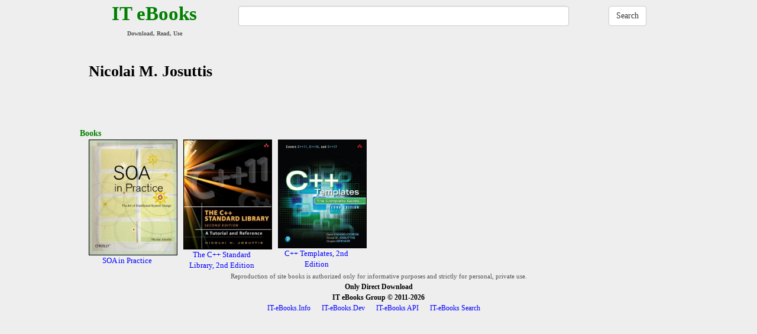

--- FILE ---
content_type: text/html; charset=UTF-8
request_url: https://it-ebooks.info/author/1060/
body_size: 2035
content:
<!DOCTYPE html>
<html lang="en">
<head>
<meta charset="utf-8">
<meta name="viewport" content="width=device-width, initial-scale=1">
<title>Nicolai M. Josuttis - Books - Writer / Author</title>
<meta name="description" content="Nicolai M. Josuttis - Books - Writer / Author">
<meta name="keywords" content="nicolai m. josuttis, writer, author, it, book, ebook, free, download, library, lib, books, ebooks, read, online, pdf, direct">
<meta name="format-detection" content="telephone=no">
<!--<link href="//maxcdn.bootstrapcdn.com/bootstrap/3.3.7/css/bootstrap.min.css" rel="stylesheet" type="text/css">-->
<link href="/css/style.min.css" rel="stylesheet" type="text/css">
<link href="/css/main.min.css" rel="stylesheet" type="text/css">
<link href="/images/favicon.ico" rel="shortcut icon" type="image/x-icon">
<link href="https://it-ebooks.info/rss.xml" rel="alternate" type="application/rss+xml" title="IT eBooks">
  
  <script type="text/javascript">
    var _gaq = _gaq || [];
    _gaq.push(['_setAccount', 'UA-2099362-8']);
    _gaq.push(['_trackPageview']);
    (function() {
      var ga = document.createElement('script'); ga.type = 'text/javascript'; ga.async = true;
      ga.src = ('https:' == document.location.protocol ? 'https://ssl' : 'http://www') + '.google-analytics.com/ga.js';
      var s = document.getElementsByTagName('script')[0]; s.parentNode.insertBefore(ga, s);
    })();
  </script>
  <script type="text/javascript" src="/js/jquery.js"></script>
  
  <script type="text/javascript" src="/js/script.js" async="async"></script>
  <link rel="search" href="/opensearch.xml" title="IT eBooks" type="application/opensearchdescription+xml">
<style>
a { color:#0000FF; }
a:hover { color:#FF0000; }
.big:hover { color:green; text-decoration:none;}
body { background:#eee; font-size:13px; color:#000; }
.center { text-align:center; }
* { font-family: Verdana; }
.qrcode { width:auto; }
@media (max-width: 980px) {.hide-mobi {display:none;} }
.toph h1 { padding-left:50px; }
.clear { clear:left; }
.container { max-width:1010px;}
</style>
</head>

<body>


<div class="container">
<form action="https://it-ebooks-search.info/search" method="GET">
<div class="row">
    <div class="col-md-3 col-sm-4 col-xs-12 head center">
        <a href="/" class="big" title="IT eBooks">IT eBooks</a><br>
        <b>Download, Read, Use</b>
    </div>
    <div class="col-md-7 col-sm-5 col-xs-12 center">
        <div style="margin:10px 0;"><input type="text" name="q" id="q" value="" class="form-control"></div>
    </div>
    <div class="col-md-2 col-sm-3 col-xs-12 center">
        <div style="margin:10px 0;" class="center"><input type="submit" value="Search" class="btn btn-default"></div>
    </div>    
</div>
</form>
</div>
<div class="container">
  <script data-ad-client="ca-pub-3490904183682637" async src="https://pagead2.googlesyndication.com/pagead/js/adsbygoogle.js"></script>
<style>
.author_book { width:160px; float:left; text-align:center; /*height:230px;*/ }
</style>
<div itemscope itemtype="http://schema.org/Person">
 <div class="toph1"><h1 itemprop="name">Nicolai M. Josuttis</h1>
 <div style="display:none"><b itemprop="jobTitle">Writer</b></div>
 <style>.addthis_inline_share_toolbox a:hover { border-bottom:none; } .addthis_inline_share_toolbox { height:40px;}</style>
 <div class="addthis_inline_share_toolbox"></div>
 </div>
 <br>
 	</div>
	    
    
    <div class="row">
	<h4>Books</h4>
<div class='col-xs-1 author_book'><a href='/book/184/' title='SOA in Practice' style='border:0'><img src='/images/ebooks/3/soa_in_practice.jpg' alt='SOA in Practice' width='150' class='border'></a><br>
     <a href='/book/184/' title='SOA in Practice' style='border:0'>SOA in Practice</a>
     </div><div class='col-xs-1 author_book'><a href='/book/1255/' title='The C++ Standard Library, 2nd Edition' style='border:0'><img src='/images/ebooks/10/the_c_standard_library_2nd_edition.jpg' alt='The C++ Standard Library, 2nd Edition' width='150' class='border'></a><br>
     <a href='/book/1255/' title='The C++ Standard Library, 2nd Edition' style='border:0'>The C++ Standard Library, 2nd Edition</a>
     </div><div class='col-xs-1 author_book'><a href='/book/1531872096-cpp_templates_2nd_edition/' title='C++ Templates, 2nd Edition' style='border:0'><img src='/images/ebooks/10/cpp_templates_2nd_edition.jpg' alt='C++ Templates, 2nd Edition' width='150' class='border'></a><br>
     <a href='/book/1531872096-cpp_templates_2nd_edition/' title='C++ Templates, 2nd Edition' style='border:0'>C++ Templates, 2nd Edition</a>
     </div> 


  </div>
 </div>
</div>
<div class="container center">
<small style="font-size:11px; color:#555;">Reproduction of site books is authorized only for informative purposes and strictly for personal, private use.</small><br>
<b class="copy">Only Direct Download</b><br>
<a href="https://it-ebooks.info/" title="IT eBooks" class="copy">IT eBooks Group</a> <b class="copy">&copy; 2011-2026</b><br>
<div class="footer">
<a href="https://it-ebooks.info" title="IT-eBooks.Info">IT-eBooks.Info</a> &emsp;
<a href="https://it-ebooks.dev/" title="IT-eBooks.Dev">IT-eBooks.Dev</a> &emsp;
<a href="https://api.itbook.store" title="IT-eBooks API" target="_blank">IT-eBooks API</a> &emsp;
<a href="https://it-ebooks-search.info" title="IT-eBooks Search" target="_blank">IT-eBooks Search</a> &emsp;
<a href="https://it-ebooks.info/all/" title="All IT eBooks" style="display:none">All IT eBooks</a>
<br><br>
</div>
</div>
<script type="text/javascript" src="//s7.addthis.com/js/300/addthis_widget.js#pubid=ra-4e54e03156d0c0e9"></script>
<!-- C: 0.000194 -->
<script defer src="https://static.cloudflareinsights.com/beacon.min.js/vcd15cbe7772f49c399c6a5babf22c1241717689176015" integrity="sha512-ZpsOmlRQV6y907TI0dKBHq9Md29nnaEIPlkf84rnaERnq6zvWvPUqr2ft8M1aS28oN72PdrCzSjY4U6VaAw1EQ==" data-cf-beacon='{"version":"2024.11.0","token":"c0c515367689478daaf48797336ce522","r":1,"server_timing":{"name":{"cfCacheStatus":true,"cfEdge":true,"cfExtPri":true,"cfL4":true,"cfOrigin":true,"cfSpeedBrain":true},"location_startswith":null}}' crossorigin="anonymous"></script>
</body>
</html>


--- FILE ---
content_type: text/html; charset=utf-8
request_url: https://www.google.com/recaptcha/api2/aframe
body_size: 267
content:
<!DOCTYPE HTML><html><head><meta http-equiv="content-type" content="text/html; charset=UTF-8"></head><body><script nonce="QsrUTzRLj8d5qsuzqRcJ-g">/** Anti-fraud and anti-abuse applications only. See google.com/recaptcha */ try{var clients={'sodar':'https://pagead2.googlesyndication.com/pagead/sodar?'};window.addEventListener("message",function(a){try{if(a.source===window.parent){var b=JSON.parse(a.data);var c=clients[b['id']];if(c){var d=document.createElement('img');d.src=c+b['params']+'&rc='+(localStorage.getItem("rc::a")?sessionStorage.getItem("rc::b"):"");window.document.body.appendChild(d);sessionStorage.setItem("rc::e",parseInt(sessionStorage.getItem("rc::e")||0)+1);localStorage.setItem("rc::h",'1769752980085');}}}catch(b){}});window.parent.postMessage("_grecaptcha_ready", "*");}catch(b){}</script></body></html>